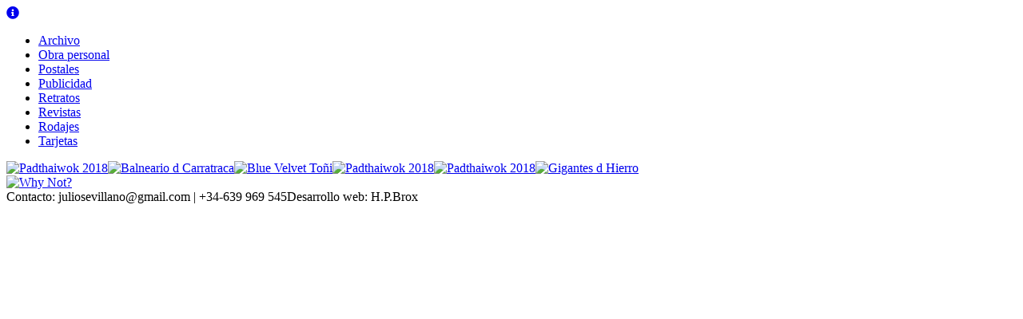

--- FILE ---
content_type: text/html; charset=UTF-8
request_url: https://www.juliosevillano.com/index.php?pag=fotos&serie=0&foto=256
body_size: 4044
content:
<!DOCTYPE html>
<html lang="es-ES">
	<head>
		<meta charset="UTF-8">
		<link rel="apple-touch-icon" sizes="180x180" href="/apple-touch-icon.png">
		<link rel="icon" type="image/png" sizes="32x32" href="/favicon-32x32.png">
		<link rel="icon" type="image/png" sizes="16x16" href="/favicon-16x16.png">
		<link rel="manifest" href="/site.webmanifest">
		<link rel="mask-icon" href="/safari-pinned-tab.svg" color="#5bbad5">
		<meta name="msapplication-TileColor" content="#da532c">
		<meta name="theme-color" content="#ffffff">
		<meta name="viewport" content="width=device-width, initial-scale=1.0">
		<!--<script defer src="https://use.fontawesome.com/releases/v5.0.7/js/all.js"></script>-->
		<link rel="stylesheet" href="https://use.fontawesome.com/releases/v5.5.0/css/all.css" integrity="sha384-B4dIYHKNBt8Bc12p+WXckhzcICo0wtJAoU8YZTY5qE0Id1GSseTk6S+L3BlXeVIU" crossorigin="anonymous">
		<link href='https://fonts.googleapis.com/css?family=Lato:400,700' rel='stylesheet' type='text/css'>
		<link rel="stylesheet" type="text/css" href="/css/generico.css">
		<script src="/js/generico.js"></script>
		<title>JULIO SEVILLANO | FOTÓGRAFO</title>
		<!-- Matomo -->
		<script type="text/javascript">
		  var _paq = window._paq = window._paq || [];
		  /* tracker methods like "setCustomDimension" should be called before "trackPageView" */
		  _paq.push(['trackPageView']);
		  _paq.push(['enableLinkTracking']);
		  (function() {
			var u="//matomo.broxfilms.com/";
			_paq.push(['setTrackerUrl', u+'matomo.php']);
			_paq.push(['setSiteId', '1']);
			var d=document, g=d.createElement('script'), s=d.getElementsByTagName('script')[0];
			g.type='text/javascript'; g.async=true; g.src=u+'matomo.js'; s.parentNode.insertBefore(g,s);
		  })();
		</script>
		<!-- End Matomo Code -->
	</head>
		<body>
		<div id="envoltorio">
			<div id="contenedor">
			<div id="cabecera" class="fotografo"><a href="/index.php?pag=info" title="Información y contacto"><span class="fainfo fas fa-info-circle"></span></a></div>				<div id="menu">
					<ul><li><a href="/index.php?pag=fotos&serie=1">Archivo</a></li><li><a href="/index.php?pag=fotos&serie=3">Obra personal</a></li><li><a href="/index.php?pag=fotos&serie=4">Postales</a></li><li><a href="/index.php?pag=fotos&serie=5">Publicidad</a></li><li><a href="/index.php?pag=fotos&serie=6">Retratos</a></li><li><a href="/index.php?pag=fotos&serie=7">Revistas</a></li><li><a href="/index.php?pag=fotos&serie=2">Rodajes</a></li><li><a href="/index.php?pag=fotos&serie=8">Tarjetas</a></li></ul>				</div>
				<div id="contenido">
					<section id="iconos">
	<a href="/index.php?pag=fotos&serie=0&foto=348" title="Abre esta foto en grande"><img src="/tmp/100x100_181224094609.jpg" title="Padthaiwok 2018" class="imgFoto"></a><a href="/index.php?pag=fotos&serie=0&foto=204" title="Abre esta foto en grande"><img src="/tmp/100x100_110425214107.jpg" title="Balneario d Carratraca" class="imgFoto"></a><a href="/index.php?pag=fotos&serie=0&foto=66" title="Abre esta foto en grande"><img src="/tmp/100x100_050215102205.jpg" title="Blue Velvet Toñi" class="imgFoto"></a><a href="/index.php?pag=fotos&serie=0&foto=357" title="Abre esta foto en grande"><img src="/tmp/100x100_181224094618.jpg" title="Padthaiwok 2018" class="imgFoto"></a><a href="/index.php?pag=fotos&serie=0&foto=355" title="Abre esta foto en grande"><img src="/tmp/100x100_181224094616.jpg" title="Padthaiwok 2018" class="imgFoto"></a><a href="/index.php?pag=fotos&serie=0&foto=326" title="Abre esta foto en grande"><img src="/tmp/100x100_131120145552.jpg" title="Gigantes d Hierro" class="imgFoto"></a></section>
<section id="foto">
	<a href="/index.php?pag=fotos&serie=0&skip=0&foto=256"><img src="/tmp/325x308_120211000853.jpg" title="Why Not?" class="imgFoto"></a></section>
				</div>
				<div id="logo"></div>
							</div>
			<footer id="pie"><span class="contacto"><label>Contacto:</label> juliosevillano@gmail.com | +34-639 969 545</span><span class="desarrollo"><label>Desarrollo web:</label> H.P.Brox</span></footer>
		</div>
	</body>

</html>